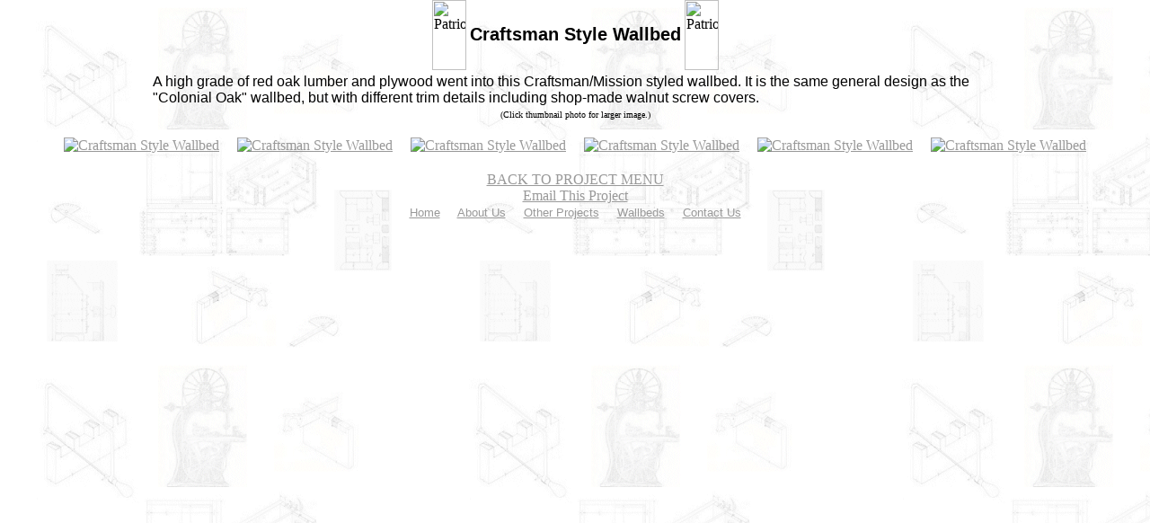

--- FILE ---
content_type: text/html
request_url: https://colonialcabinetshop.com/Project.asp?p=146&s=ProjMenu.asp&anc=Beds
body_size: 1865
content:

<html>
<head>
<meta NAME="keywords" CONTENT="cabinet maker,wallbeds,wall bed,murphy beds,cabinets,cabinetry,custom cabinetry,Georgia,Marietta,Kennesaw,Atlanta,furniture restoration,refinishing,furniture,mantel,desk,table,book case,CD case,stand,gun rack,shelves,fine furniture,furniture repair,bookcase,home office,home library,closet,hand-crafted,traditional woodworker,display cabinet,custom furniture,library ladder,woodworking,wood worker">
<meta NAME="description" CONTENT="Custom woodworking &amp; cabinetry in NW Georgia, near Atlanta.&nbsp; We'll build or restore/repair any piece of furniture.">
<meta URL="http://www.Colonialcabinetshop.com">
<meta NAME="GENERATOR" Content="Microsoft FrontPage 5.0">
<title>The Colonial Cabinet Shop - Project 146</title>
<style>
  FONT.Title {
            FONT-WEIGHT: bold;
            FONT-SIZE: 20px;
            FONT-FAMILY: Arial
            }
            
  FONT.Desc  {
            FONT-WEIGHT: normal;
            FONT-SIZE: 16px;
            FONT-FAMILY: arial          
          }
                               
  
</style>

</head>
<body topmargin="0" background="Images/BckGrd3.gif" link="#999999" vlink="#999999" alink="#999999">

<table width="100%" cellpadding="0" cellspacing="0" border="0">

  <tr>
    <td align="center">
      <table cellpadding="0" cellspacing="0" border="0">
        <tr>
          <td align="right">
            <img hspace="4" border="0" src="images/Patriot.jpg" width="38" height="78" alt="Patriot"></td>
          <td align="center" nowrap>            
            <font class="Title">Craftsman Style Wallbed</font></td>  
          <td>  
            <img hspace="4" border="0" src="images/PatriotLh.jpg" width="38" height="78" alt="Patriot"></td>
        </tr>
      </table>      
  </tr>
  
  <!--<tr>    <td>      &nbsp;</td>  </tr>-->
  
  <tr>
    <td align="center">
      <table cellpadding="0" cellspacing="4" border="0" width="75%">
        <tr>
          <td><font class="Desc">
            <p>A high grade of red oak lumber and plywood went into this Craftsman/Mission styled wallbed.  It is the same general design as the "Colonial Oak" wallbed, but with different trim details including shop-made walnut screw covers.</p></font></td>    
        </tr>
      </table></td>
  </tr>
  <tr>
    <td align="center">
        <font size="1">(Click thumbnail photo for larger image.)</font></td>
  </tr>
</table>

<table width="100%" cellpadding="0" cellspacing="0" border="0">  
  <tr>
    <td align="center">
      <table cellpadding="0" cellspacing="20" border="0">
        <tr>           
          <td valign="top">
            <a href="ProjPix.asp?s=Project.asp&amp;anc=Beds&amp;f=CSW-1.jpg&amp;p=146"><img src="Thumbnails/CSW-1.jpg" border="0" alt="Craftsman Style Wallbed"></a></td>           
          <td valign="top">
            <a href="ProjPix.asp?s=Project.asp&amp;anc=Beds&amp;f=CSW-2.jpg&amp;p=146"><img src="Thumbnails/CSW-2.jpg" border="0" alt="Craftsman Style Wallbed"></a></td>           
          <td valign="top">
            <a href="ProjPix.asp?s=Project.asp&amp;anc=Beds&amp;f=CSW-3.jpg&amp;p=146"><img src="Thumbnails/CSW-3.jpg" border="0" alt="Craftsman Style Wallbed"></a></td>           
          <td valign="top">
            <a href="ProjPix.asp?s=Project.asp&amp;anc=Beds&amp;f=CSW-4.jpg&amp;p=146"><img src="Thumbnails/CSW-4.jpg" border="0" alt="Craftsman Style Wallbed"></a></td>           
          <td valign="top">
            <a href="ProjPix.asp?s=Project.asp&amp;anc=Beds&amp;f=CSW-5.jpg&amp;p=146"><img src="Thumbnails/CSW-5.jpg" border="0" alt="Craftsman Style Wallbed"></a></td>           
          <td valign="top">
            <a href="ProjPix.asp?s=Project.asp&amp;anc=Beds&amp;f=CSW-6.jpg&amp;p=146"><img src="Thumbnails/CSW-6.jpg" border="0" alt="Craftsman Style Wallbed"></a></td>          
        </tr>
      </table></td>
  </tr>
</table>
  
  <center>
  <a href="ProjMenu.asp?s=Project.asp#Beds">BACK TO PROJECT MENU</a><br>
  
  <a href="mailto:?subject=Colonial Cabinet Shop ~ Craftsman Style Wallbed Project&amp;body=http%3A%2F%2Fcolonialcabinetshop%2Ecom%2Findex%2Easp%3Fm%3DProject%2Easp%26p%3D146%26s%3DProjMenu%2Easp%26anc%3DBeds">Email This Project</a>
  
  <table border="0" cellspacing="1">
    <tr>
      <td nowrap><font face="arial" size="2">
      <a href="homepage.asp?s=Project.asp" title="Home Page">      
      Home</a>&nbsp;&nbsp;&nbsp;&nbsp;      
      
      <a href="homepage.asp?s=Project.asp#about" title="Our history...">
      About Us</a>&nbsp;&nbsp;&nbsp;&nbsp;
      
      <a href="ProjMenu.asp?s=Project.asp" title="Examples...">
      Other Projects</a>&nbsp;&nbsp;&nbsp;&nbsp;
      
      <a href="Wallbeds.asp?s=Project.asp" title="WallBeds...">
      Wallbeds</a>&nbsp;&nbsp;&nbsp;&nbsp;
      
      <a href="Contact.asp?s=Project.asp" title="Contact Us...">
      Contact Us</a></td>
    
    </tr>
    
  </table>
  <br>
      <p>
      <!--<font face="Arial" size="2">      Site developed and maintained by: <a href="http://www.CarolSingleton.com" target="_new" title="Desings by Carol">      Designs by Carol</a> </font> -->

  </center>
</body>
</html>